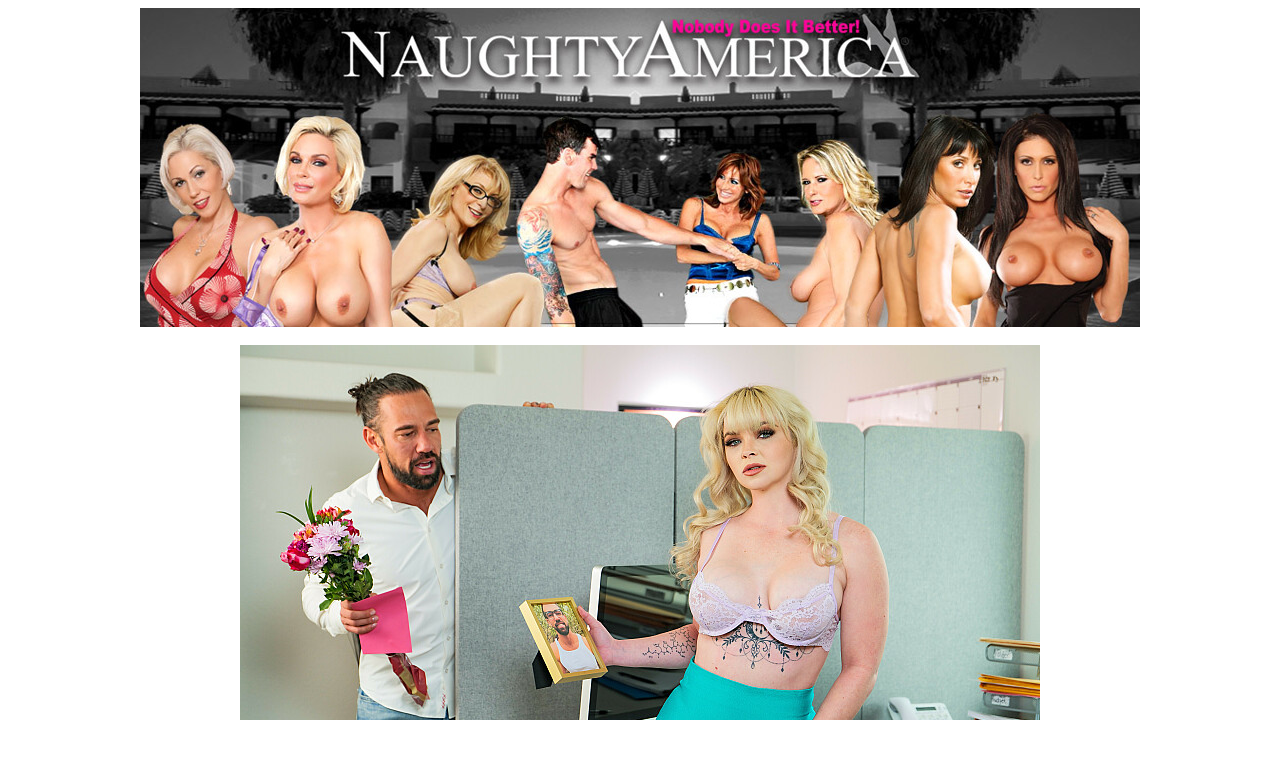

--- FILE ---
content_type: text/html; charset=UTF-8
request_url: https://www.naughty-usa.com/p/Kay%20Carter/1/31741/
body_size: 394
content:
	<html>
	<body>
	<center>
	<a href="http://natour.naughtyamerica.com/track/MTA0MzU3LjQuOC44LjEuMC4wLjAuMA" border="0"><img src="/i/na_header.jpg"></a>
	<br><br>
	<a href="http://natour.naughtyamerica.com/track/MTA0MzU3LjQuOC44LjEuMC4wLjAuMA" border="0"><img src="http://content.naughty-usa.com/31741_Bad_girl_Kay_Carter_is_horny_and_Johnny_has_the_cock_for_her_remedy/na_01.jpg"></a>
	<br><br>
	<a href="http://natour.naughtyamerica.com/track/MTA0MzU3LjQuOC44LjEuMC4wLjAuMA" border="0"><img src="/i/na_footer.jpg"></a>
	</center>
	<script defer src="https://static.cloudflareinsights.com/beacon.min.js/vcd15cbe7772f49c399c6a5babf22c1241717689176015" integrity="sha512-ZpsOmlRQV6y907TI0dKBHq9Md29nnaEIPlkf84rnaERnq6zvWvPUqr2ft8M1aS28oN72PdrCzSjY4U6VaAw1EQ==" data-cf-beacon='{"version":"2024.11.0","token":"0d5ad153ec074c53957cd6cee3d40ba4","r":1,"server_timing":{"name":{"cfCacheStatus":true,"cfEdge":true,"cfExtPri":true,"cfL4":true,"cfOrigin":true,"cfSpeedBrain":true},"location_startswith":null}}' crossorigin="anonymous"></script>
